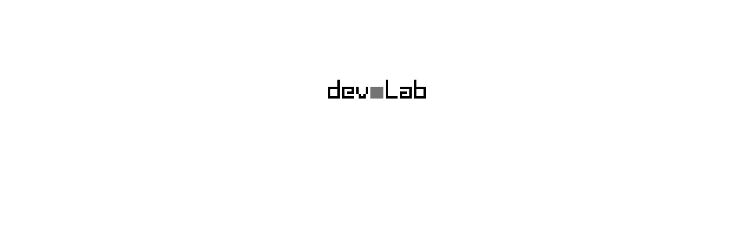

--- FILE ---
content_type: text/html
request_url: http://developerslab.org/
body_size: 1202
content:
<HTML>
<HEAD>
<TITLE>1998&raquo;2008&raquo;&#8734; Monday, 19-Jan-2026 15:52:53 CET 18.118.159.102 (none)</TITLE>
<!--//<META HTTP-EQUIV=Refresh CONTENT="120; URL=http://portal.developerslab.org/tags/">//-->
</HEAD>
<BODY BGCOLOR="#FFFFFF" TOPMARGIN="0" LEFTMARGIN="0" LINK="#000000" VLINK="#000000" ALINK="#FF0099"><div align="left" valign="top">
<div align="CENTER"><br /><br /><br /><br /><br />
<table width="100%" border="0" bgcolor="#ffffff"><tr><td CELLSPACING="0" CELLPADDING="0" ALIGN="center" bgcolor="#FFFFFF" valign="top" height="8">
<A HREF=# onFocus="this.blur();" TITLE="&#9608;&#9644;&#9608;&nbsp;&#9608;&nbsp;18.118.159.102&nbsp;!&nbsp;&#1065;e&#1503;&copy;&#510;&#1096;&#1670;&nbsp;&#1168;&#1505;&#272;&#8494;&#957;&#1101;&#1503;&#920;&#961;&#949;&#383;&#962;&#8735;&#8710;&#223;&#176;&#216;&#9484;&#291;">
<IMG SRC="http://www.developerslab.org/images/logo.gif" BORDER="0" ALT="18.118.159.102"></A><!--//<BR \><FONT FACE=arial, helvetica SIZE="8" COLOR="#FAFAFA"><STRONG><a title=" M E T A V E R S E "> M &nbsp;E &nbsp;T &nbsp;A &nbsp;V &nbsp;E &nbsp;R &nbsp;S &nbsp;E </a></STRONG></FONT>//-->
<br />
</font><br />
</div></BODY>
</HTML>


